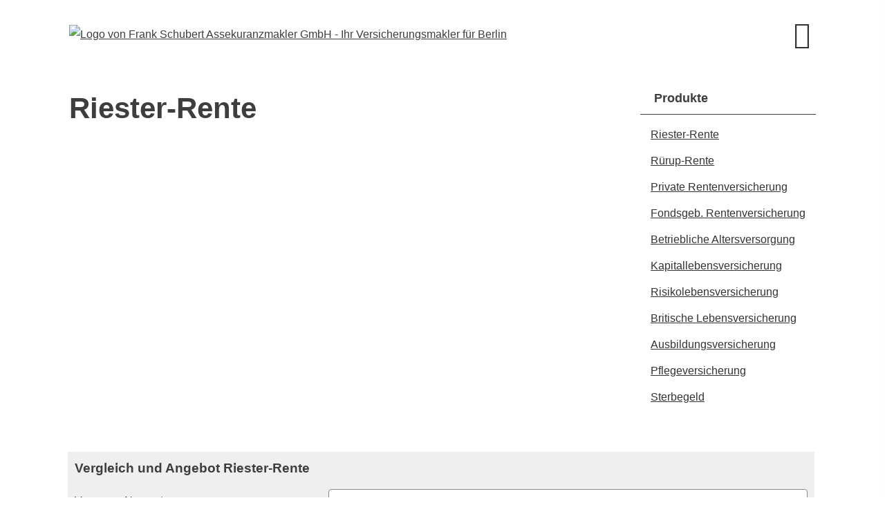

--- FILE ---
content_type: text/html; charset=Windows-1252
request_url: https://www.fsa-24.de/riesterrente-62047-p7-s1.html
body_size: 5484
content:
<!DOCTYPE html>
<html lang="de" itemscope itemtype="https://schema.org/WebPage">
<head>
<meta http-equiv="Content-Type" content="text/html; charset=Windows-1252" />
<title>Frank Schubert Assekuranzmakler GmbH - Ihr Versicherungsmakler für Berlin - Rente & Leben</title>

<meta name="description" content="Versicherungsmakler für Berlin und Brandenburg Frank Schubert Assekuranzmakler GmbH&semi; Spezialist Betriebliche Altersvorsorge&comma; Krankenversicherung&comma; Firmenkunden&comma; Geschäftsabsicherung">
<meta name="keywords" content="Schubert&comma; Versicherung&comma; Makler&comma; Krankenversicherung&comma; Direktversicherung&comma; Berufsunfähigkeit&comma; Versicherungsvergleich&comma;">
<meta name="referrer" content="strict-origin-when-cross-origin"><meta name="viewport" content="width=device-width, initial-scale=1 maximum-scale=1">
<meta name="generator" content="cm Homepage-Baukasten">
<!--[if IE]><meta http-equiv="X-UA-Compatible" content="IE=edge" /><![endif]-->
<link href="https://cdn.digidor.de/content/minified.css.php?user=4232&landingpage=0&data=[base64]" rel="stylesheet" type="text/css" media="all"><link rel="canonical" href="https://www.fsa-24.de/rente__leben-62047-p7-s1.html"><meta property="og:url" content="https://www.fsa-24.de/rente__leben-62047-p7-s1.html"><meta property="og:locale" content="de_DE"><meta property="og:type" content="website"><meta itemprop="name" content="Frank Schubert Assekuranzmakler GmbH &ndash; Frank Schubert"><meta property="og:title" content="Frank Schubert Assekuranzmakler GmbH - Ihr Versicherungsmakler für Berlin - Rente & Leben"><meta property="og:description" content="Versicherungsmakler für Berlin und Brandenburg Frank Schubert Assekuranzmakler GmbH; Spezialist Betriebliche Altersvorsorge, Krankenversicherung, Firmenkunden, Geschäftsabsicherung"><meta property="og:image" content="https://content.digidor.de/content/pages/4232/marketing/standard.jpg?nocache=1763438166"><meta property="og:image:width" content="600"><meta property="og:image:height" content="315"><link rel="icon" href="https://cdn.digidor.de/storage/6029ebd4cd/favicon.png" sizes="48x48" type="image/png"><link rel="apple-touch-icon" href="https://cdn.digidor.de/storage/6029ebd4cd/apple-touch-icon.png">
<script data-ehcookieblocker-obligatory>
var googleMapsArray = [];
	var dontPlaceSubmenu = 1;

</script>
<script src="https://cdn.digidor.de/content/js/minified.js.php?user=4232&landingpage=0&data=[base64]" charset="UTF-8" data-ehcookieblocker-obligatory></script><script src="https://cdn.digidor.de/content/js/minified.js.php?user=4232&landingpage=0&data=W3sidCI6MSwiaSI6MjQsInAiOltdLCJjIjoiNzM4ZjcyYTEifV0%3D" charset="UTF-8" data-ehcookieblocker-obligatory></script>
<!--USER:4232--></head>

<body class=" designtemplate199 motif0 show_logo resp page-62047 mainparent-page-62044 parent-page-62044">
<div class="bt_skip_to_contentcontainer" style="position: fixed; top: -1000px;"><a href="#contentcontainer" class="submitbutton">direkt zum Seiteninhalt</a></div><div id="centercontainer" class=""><div id="pagewrap"><!--NEW_SIDEBAR_placeholder--><div id="pagecontainer"><div class="element_wrapper wrap_header"><div id="menutoggle"></div><div class="element_wrapper wrap_menu"><nav class="new_menu"><ul role="menubar" id="menu" class="menutype4 responsive_dontslide"><li role="none" class="menuitem firstitem" id="page-62037"><a role="menuitem" id="page-62037-link" aria-label="Home" href="index.html">Home</a><span class="submenutoggle"></span></li><li role="none" class="menuitem" id="page-62038"><a role="menuitem" id="page-62038-link" aria-label="Vorstellung" href="https://www.fsa-24.de#goto-1211158">Vorstellung</a><span class="submenutoggle"></span></li><li role="none" class="menuitem subactive" id="page-62044"><a role="menuitem" id="page-62044-link" aria-label="Privat" href="https://www.fsa-24.de#goto-1211190">Privat</a><span class="submenutoggle"></span><ul role="menu" aria-labelledby="page-62044-link"><li role="none" class="menusubitem firstitem" id="page-62045"><a role="menuitem" id="page-62045-link" aria-label="Krankenversicherung" href="krankenversicherung-62045.html">Kranken­ver­si­che­rung</a><span class="submenutoggle"></span></li><li role="none" class="menusubitem" id="page-62046"><a role="menuitem" id="page-62046-link" aria-label="Berufsunfähigkeit & Unfall" href="berufsunfaehigkeit__unfall-62046.html">Berufsunfähigkeit & Unfall</a><span class="submenutoggle"></span></li><li role="none" class="menusubitemactive" id="page-62047"><a role="menuitem" id="page-62047-link" aria-label="Rente & Leben" href="rente__leben-62047.html">Rente & Leben</a><span class="submenutoggle"></span></li><li role="none" class="menusubitem" id="page-62048"><a role="menuitem" id="page-62048-link" aria-label="Kfz-Versicherung" href="kfzversicherung-62048.html">Kfz-Versicherung</a><span class="submenutoggle"></span></li><li role="none" class="menusubitem lastitem" id="page-62049"><a role="menuitem" id="page-62049-link" aria-label="Heim, Recht & Haftung" href="heim_recht__haftung-62049.html">Heim, Recht & Haftung</a><span class="submenutoggle"></span></li></ul></li><li role="none" class="menuitem" id="page-62050"><a role="menuitem" id="page-62050-link" aria-label="Firmen" href="https://www.fsa-24.de#goto-1211192">Firmen</a><span class="submenutoggle"></span><ul role="menu" aria-labelledby="page-62050-link"><li role="none" class="menusubitem firstitem" id="page-62051"><a role="menuitem" id="page-62051-link" aria-label="Sachversicherungen" href="sachversicherungen-62051.html">Sachversicherungen</a><span class="submenutoggle"></span></li><li role="none" class="menusubitem lastitem" id="page-62052"><a role="menuitem" id="page-62052-link" aria-label="Betriebliche Altersvorsorge" href="betriebliche_altersvorsorge-62052.html">Betriebliche Alters­vorsorge</a><span class="submenutoggle"></span></li></ul></li><li role="none" class="menuitem lastitem" id="page-62053"><a role="menuitem" id="page-62053-link" aria-label="Service" href="https://www.fsa-24.de#goto-1211193">Service</a><span class="submenutoggle"></span><ul role="menu" aria-labelledby="page-62053-link"><li role="none" class="menusubitem firstitem" id="page-62054"><a role="menuitem" id="page-62054-link" aria-label="Daten ändern" href="daten_aendern-62054.html">Daten ändern</a><span class="submenutoggle"></span></li><li role="none" class="menusubitem" id="page-62055"><a role="menuitem" id="page-62055-link" aria-label="Schaden melden" href="schaden_melden-62055.html">Schaden melden</a><span class="submenutoggle"></span></li><li role="none" class="menusubitem" id="page-62056"><a role="menuitem" id="page-62056-link" aria-label="Unterlagen anfordern" href="unterlagen_anfordern-62056.html">Unterlagen anfordern</a><span class="submenutoggle"></span></li><li role="none" class="menusubitem" id="page-62057"><a role="menuitem" id="page-62057-link" aria-label="Termin vereinbaren" href="termin_vereinbaren-62057.html">Termin ver­ein­baren</a><span class="submenutoggle"></span></li><li role="none" class="menusubitem lastitem" id="page-62673"><a role="menuitem" id="page-62673-link" aria-label="Anfahrt" href="anfahrt-62673.html">Anfahrt</a><span class="submenutoggle"></span></li></ul></li></ul></nav></div><header><div id="titleback"><div id="titlecontainer"><div class="sitetitle_img"><div class="indistyle logodrag_disabled"><a href="https://www.fsa-24.de"><img src="https://cdn.digidor.de/storage/6029ebd4cd/logo.svg?v=b3080ca3" alt="Logo von Frank Schubert Assekuranzmakler GmbH - Ihr Versicherungsmakler für Berlin" style="height: 80px;"></a></div></div><div class="pagetitle">Rente & Leben</div></div></div></header></div><div id="contentcontainer"><!--###maincontent### begin --><div class="element_wrapper wrap_cmod wrap_products first last "><div id="cmod_107312" class="cmod cmod_products first"><div id="productmenu" style="display: block; clear: right;"><div class="title">Produkte</div><div class="menuitemactive"><a href="/rente__leben-62047.html">Riester-Rente</a></div><div class="menuitem"><a href="/rueruprente-62047-p8.html">Rürup-Rente</a></div><div class="menuitem"><a href="/private_rentenversicherung-62047-p9.html">Private Rentenversicherung</a></div><div class="menuitem"><a href="/fondsgebperiod_rentenversicherung-62047-p43.html">Fondsgeb&period; Rentenversicherung</a></div><div class="menuitem"><a href="/betriebliche_altersversorgung-62047-p18.html">Betriebliche Altersversorgung</a></div><div class="menuitem"><a href="/kapitallebensversicherung-62047-p10.html">Ka­pi­tal­le­bens­ver­si­che­rung</a></div><div class="menuitem"><a href="/risikolebensversicherung-62047-p11.html">Risiko­lebens­ver­si­che­rung</a></div><div class="menuitem"><a href="/britische_lebensversicherung-62047-p53.html">Britische Lebensversicherung</a></div><div class="menuitem"><a href="/ausbildungsversicherung-62047-p31.html">Aus­bil­dungs­ver­si­che­rung</a></div><div class="menuitem"><a href="/pflegeversicherung-62047-p32.html">Pflege­ver­si­che­rung</a></div><div class="menuitem"><a href="/sterbegeld-62047-p33.html">Ster­be­geld</a></div></div><!--contentelement start--><h2>Riester-Rente</h2><!--###productcontent-7-1### start--><!--###productcontent### end--><div class="form_calcdiv"><a id="form-107312"></a><a id="rechner"></a><div id="cmod_0" class="cmod cmod_form "><!--contentelement start--><a id="form-0"></a><div class="form_calcdiv"><div id="includeform_13" class="includeform">
			<form id="form_0" name="form_13" method="post" class="checkform" novalidate="novalidate" action="riesterrente-62047-p7-s1.html#form-0">
				<input type="hidden" name="user" value="4232">
				<input type="hidden" name="page" value="0">
				<input type="hidden" name="tracking_page_id" value="0">
				<input type="hidden" name="form" value="13">
				<input type="hidden" name="title" value="Vergleich und Angebot Riester-Rente">
				<input type="hidden" name="form_element_id" value="0">
				<input type="hidden" name="custom_mailtext_makler" value="">
				<input type="hidden" name="send" value="1">
				<input type="hidden" name="sendtimestamp" value="">
				<input type="hidden" name="calctype" value="">
				<input type="hidden" name="calcid" value="">
				<input type="hidden" name="catcher_origin_page" value="">
				<input type="hidden" name="homepage_or_landingpage" value="Homepage">
				<input type="hidden" name="specialpage" value="">
				<input type="hidden" name="homepage_url" value=""><div class="formtable"><div class="tablerow"><div class="tableheader">Vergleich und Angebot Riester-Rente</div></div><div class="tablerow trcolor0"><div class="tabledata left_cell"><label for="formelement_0_176">Vorname, Name: *</label></div><div class="tabledata right_cell"><input type="text" name="176-#-Vorname_Name" id="formelement_0_176" autocomplete="off" value="" required="required" class="input_text"></div></div><div class="tablerow trcolor1"><div class="tabledata left_cell"><label for="formelement_0_177">Geburts­datum:</label></div><div class="tabledata right_cell"><input type="text" data-form-element-subtype="birthday" name="177-#-Geburtsdatum" id="formelement_0_177" autocomplete="off" maxlength="10" data-parsley-error-message="Bitte geben Sie ein gültiges Datum im Format 01.01.2014 ein." class="input_date"></div></div><div class="tablerow trcolor0"><div class="tabledata left_cell"><label for="formelement_0_178_1">Straße, Hausnr.:</label></div><div class="tabledata right_cell"><input type="text" name="178-#-Straße" id="formelement_0_178_1" autocomplete="address-line1" value="" class="input_street1" aria-label="Straße"><input type="text" name="178-#-Hausnr" id="formelement_0_178_2" autocomplete="off" value="" maxlength="5" class="input_street2" aria-label="Hausnummer"></div></div><div class="tablerow trcolor1"><div class="tabledata left_cell"><label for="formelement_0_179_1">PLZ, Ort:</label></div><div class="tabledata right_cell"><input type="text" inputmode="decimal" name="179-#-PLZ" id="formelement_0_179_1" autocomplete="postal-code" value="" data-parsley-type="integer" data-parsley-error-message="Bitte geben Sie eine gültige Postleitzahl ein." minlength="4" maxlength="5" class="input_city1" aria-label="Postleitzahl"><input type="text" name="179-#-Ort" id="formelement_0_179_2" autocomplete="address-level2" value="" class="input_city2" aria-label="Ort"></div></div><div class="tablerow trcolor0"><div class="tabledata left_cell"><label for="formelement_0_180">Telefon:</label></div><div class="tabledata right_cell"><input type="text" inputmode="tel" name="180-#-Telefon" id="formelement_0_180" autocomplete="tel" value="" data-parsley-error-message="Bitte geben Sie eine gültige Telefonummer ein." class="input_phone"></div></div><div class="tablerow trcolor1"><div class="tabledata left_cell"><label for="formelement_0_181">E-Mail: *</label></div><div class="tabledata right_cell"><input type="email" inputmode="email" name="181-#-E_Mail" id="formelement_0_181" autocomplete="email" value="" required="required" class="input_email" data-confirmation-to-customer-mail="true"></div></div><div class="tablerow trcolor1"><div class="tabledata input_header" style="padding-top: 10px;"><input type="hidden" name="182-#-" value="###-###"><img src="https://cdn.digidor.de/content/images/pix.gif" height="5" width="5" alt="Placeholder" aria-hidden="true"></div></div><div class="tablerow trcolor0"><div class="tabledata left_cell"><label for="formelement_0_183">Wunsch-Altersrente:</label></div><div class="tabledata right_cell"><input type="text" name="183-#-Wunsch_Altersrente" id="formelement_0_183" autocomplete="off" value="" class="input_text"></div></div><div class="tablerow trcolor1"><div class="tabledata left_cell"><label for="formelement_0_184">oder mtl. Beitrag:</label></div><div class="tabledata right_cell"><input type="text" name="184-#-oder_mtl_Beitrag" id="formelement_0_184" autocomplete="off" value="" class="input_text"></div></div><div class="tablerow trcolor1"><div class="tabledata input_header" style="padding-top: 10px;"><input type="hidden" name="185-#-" value="###-###"><img src="https://cdn.digidor.de/content/images/pix.gif" height="5" width="5" alt="Placeholder" aria-hidden="true"></div></div><div class="tablerow trcolor0"><div class="tabledata full_cell"><label for="formelement_0_186">Anmerkungen</label><br><textarea name="186-#-Anmerkungen" id="formelement_0_186" autocomplete="off" rows="3" class="input_tarea"></textarea></div></div><div class="tablerow trcolor1 dserow"><div class="tabledata full_cell" style="padding-top: 5px; padding-bottom: 5px;"><label><input type="checkbox" name="9999-#-Einwilligung" value="Ich_bin_einverstanden_mit_der_Erhebung_und_Speicherung_meiner_Daten_zur_Übersendung_von_Produktinformationen_des_Webseitenbetreibers." class="input_check" required="required" data-parsley-error-message="Bitte stimmen Sie noch der Datenschutzerklärung zu." data-group="dse"> <strong>Ich bin einverstanden</strong> mit der Erhebung und Speicherung meiner Daten zur Übersendung von Produktinformationen des Webseitenbetreibers &lpar;weitere Informationen und Widerrufshinweise in der <a href="datenschutz-0-p11.html?onlycontent=1" target="dse" onclick="window.open&lpar;'', 'dse', 'width=500,height=300,scrollbars=yes, toolbar=no,status=no,resizable=no,menubar=no,location=no,directories=no'&rpar;">Datenschutzerklärung</a>&rpar;. *</label></div></div><div class="tablerow trcolor1"><div class="tabledata full_cell text_center"><input type="text" name="sinput" value="" class="sinput"><input type="text" name="sinputalt" value="" class="sinput"><div class="frc-captcha" data-sitekey="FCMSEQPNJOBC6VNE" data-lang="de" data-start="focus" data-puzzle-endpoint="https://eu-api.friendlycaptcha.eu/api/v1/puzzle"></div><button type="submit" class="submit">absenden</button><div class="sslinfo">Die Daten werden über eine sichere SSL-Verbindung übertragen.</div><div class="legend_required">* Pflichtfeld</div></div></div></div></form></div></div><hr><!--contentelement end--></div></div><hr><div class="cmod_bottom"></div><!--contentelement end--></div></div><!--###maincontent### end --><div class="contentcontainer_endclear"></div></div><footer><div id="footercontainer"><div class="socialmedia_profile_footer_container"><a class="socialmedia_profile_bottom_fb" href="http://www.facebook.com/schubert.assekuranz" target="_blank" title="FSA-24"><span class="title">FSA-24</span></a></div><a href="impressum-62058.html" class="footerlink imprint" data-footerlink="imprint">Impressum</a><span class="dot"> · </span><a href="disclaimer-62058-p1.html" class="footerlink disclaimer" data-footerlink="disclaimer">Rechtliche Hinweise</a><span class="dot"> · </span><a href="datenschutz-0-p11.html" class="footerlink privacy" data-footerlink="privacy">Datenschutz</a><span class="dot"> · </span><a href="https://cdn.digidor.de/content/erstinformation-4627392.pdf?v=0" target="_blank" class="footerlink firstinfo" data-footerlink="firstinfo">Erstinformation</a><span class="dot"> · </span><a href="beschwerden-62058-p4.html" class="footerlink complaintmanagement" data-footerlink="complaintmanagement">Beschwerden</a><span class="dot"> · </span><a href="#" onclick="return digidor.cookieblocker.openCookieOverlay();" class="footerlink cookies" data-footerlink="cookies">Cookies</a>			
			<div id="cookie_warning_placeholder" class="cookie_warning_optin"></div>
			<div id="cookie_warning" class="cookie_warning_optin" data-cookieblocker-relevant-categories="other|maps|calc">
				<div class="cookie_warning_inner">
					<div class="cookie_warning_text">
						Diese Website verwendet Cookies. Einige Cookies sind f&uuml;r den Betrieb der Website unbedingt erforderlich. Andere Cookies sind optional und erweitern den Funktionsumfang. Sie k&ouml;nnen Ihre Einwilligung jederzeit widerrufen. N&auml;here Informationen finden Sie in der <a href="datenschutz-0-p11.html#dse_cookies" class="dselink">Datenschutzerkl&auml;rung</a>.					</div>
					
					<a href="#" role="button" onclick="digidor.cookieblocker.activateCookiesWithCategoryOrDependend( 'all' ); digidor.cookieblocker.storeCookiesWithCategoryAndValidity( 'all', 365 ); return digidor.cookieblocker.maybeRefreshAfterCookieChange();" class="bt_cookie_warning_optin">alle Cookies erlauben</a>
					<a href="#" role="button" onclick="digidor.cookieblocker.activateCookiesWithCategoryOrDependend( 'none' ); return digidor.cookieblocker.storeCookiesWithCategoryAndValidity( 'none', 1 );" class="bt_cookie_warning_obligatory">nur notwendige Cookies</a>
					<a href="#" role="button" onclick="return digidor.cookieblocker.openCookieOverlay();" class="bt_cookie_warning_options">weitere Einstellungen</a>
					
										
				</div>
			</div>
			
			</div></footer></div><div class="use-bootstrap-v5" id="global_bootstrap_container"></div><div class="use-bootstrap-v5" id="modalContainer"></div></div></div><div id="tooltip"> </div><div class="overlay_white_480" id="overlay_480"><div class="contentWrap"></div></div><div class="overlay_white_480" id="overlay_480i"><div class="contentWrap"></div></div><div class="overlay_white_800" id="overlay_800"><div class="contentWrap"></div></div><div class="overlay_white_950" id="overlay_950"><div class="contentWrap"></div></div><div class="overlay_resize_800" id="overlay_resize_800"><div class="contentWrap"></div></div><div class="overlay_resize_950" id="overlay_resize_950"><div class="contentWrap"></div></div><div class="overlay_variable" id="overlay_variable"><div class="contentWrap"></div></div><div class="alert_mask" style="display: none;"><div class="alert_container" id="cmhp_alert"><div class="alert_content"></div><div class="alert_button"><a href="#" onclick="return hideAlert();" class="submitbutton">OK</a></div></div></div>
			
<script src="/eh-content/stat/track.php?mode=js&amp;user_id=4232" data-ehcookieblocker-obligatory></script>
<noscript><img src="/eh-content/stat/track.php?user_id=4232" alt="" width="1" height="1" /></noscript>


</body>
</html>